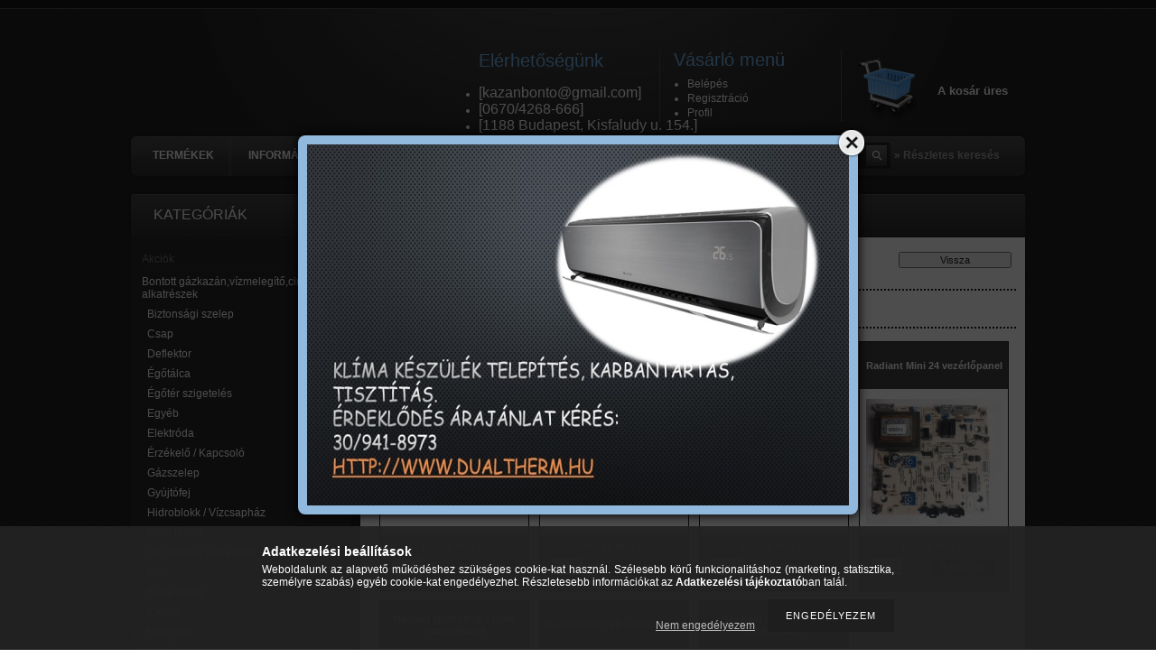

--- FILE ---
content_type: text/html; charset=UTF-8
request_url: https://xn--gzkaznbont-s4ae3v.hu/spl/452338/Radiant
body_size: 14726
content:
<!DOCTYPE html PUBLIC "-//W3C//DTD XHTML 1.0 Transitional//EN" "http://www.w3.org/TR/xhtml1/DTD/xhtml1-transitional.dtd">
<html xmlns="http://www.w3.org/1999/xhtml" lang="hu" xml:lang="hu" lang="hu" xml:lang="hu" style="









">
<head>
<meta http-equiv="Content-Type" content="text/html; charset=utf-8">
<meta http-equiv="Content-Language" content="HU">
<meta http-equiv="Cache-Control" content="no-cache">
<meta name="description" content="Radiant, Vezérlő, Panel, Bontott gázkazán,vízmelegítő,cirkó alkatrészek, Használt és bontott gázkazán,gázbojler,vízmelegítő,cirkó alkatrészek.">
<meta name="robots" content="index, follow">
<meta http-equiv="X-UA-Compatible" content="IE=Edge">
<meta property="og:site_name" content="Gázkazánbontó" />
<meta property="og:title" content="Radiant - Vezérlő - Panel - Bontott gázkazán,vízmelegítő,cir">
<meta property="og:description" content="Radiant, Vezérlő, Panel, Bontott gázkazán,vízmelegítő,cirkó alkatrészek, Használt és bontott gázkazán,gázbojler,vízmelegítő,cirkó alkatrészek.">
<meta property="og:type" content="website">
<meta property="og:url" content="https://xn--gzkaznbont-s4ae3v.hu/spl/452338/Radiant">
<meta name="google-site-verification" content="lJmatsOrJJ71DQJg1YsACEKfFwmJ27-MdiekACJErGc">

<title>Radiant - Vezérlő - Panel - Bontott gázkazán,vízmelegítő,cir</title>


<script type="text/javascript">
var service_type="shop";
var shop_url_main="https://xn--gzkaznbont-s4ae3v.hu";
var actual_lang="hu";
var money_len="0";
var money_thousend=" ";
var money_dec=",";
var shop_id=6148;
var unas_design_url="https:"+"/"+"/"+"xn--gzkaznbont-s4ae3v.hu"+"/"+"!common_design"+"/"+"base"+"/"+"000302"+"/";
var unas_design_code='000302';
var unas_base_design_code='2';
var unas_design_ver=2;
var unas_design_subver=0;
var unas_shop_url='https://xn--gzkaznbont-s4ae3v.hu';
var config_plus=new Array();
config_plus['cart_redirect']=1;
config_plus['money_type']='Ft';
config_plus['money_type_display']='Ft';
var lang_text=new Array();

var UNAS = UNAS || {};
UNAS.shop={"base_url":'https://xn--gzkaznbont-s4ae3v.hu',"domain":'xn--gzkaznbont-s4ae3v.hu',"username":'gazkazanbonto.unas.hu',"id":6148,"lang":'hu',"currency_type":'Ft',"currency_code":'HUF',"currency_rate":'1',"currency_length":0,"base_currency_length":0,"canonical_url":'https://xn--gzkaznbont-s4ae3v.hu/spl/452338/Radiant'};
UNAS.design={"code":'000302',"page":'art'};
UNAS.api_auth="8a2024e79c90ea0cd772ff43590c2f89";
UNAS.customer={"email":'',"id":0,"group_id":0,"without_registration":0};
UNAS.shop["category_id"]="452338";
UNAS.shop["only_private_customer_can_purchase"] = false;
 

UNAS.text = {
    "button_overlay_close": `Bezár`,
    "popup_window": `Felugró ablak`,
    "list": `lista`,
    "updating_in_progress": `frissítés folyamatban`,
    "updated": `frissítve`,
    "is_opened": `megnyitva`,
    "is_closed": `bezárva`,
    "deleted": `törölve`,
    "consent_granted": `hozzájárulás megadva`,
    "consent_rejected": `hozzájárulás elutasítva`,
    "field_is_incorrect": `mező hibás`,
    "error_title": `Hiba!`,
    "product_variants": `termék változatok`,
    "product_added_to_cart": `A termék a kosárba került`,
    "product_added_to_cart_with_qty_problem": `A termékből csak [qty_added_to_cart] [qty_unit] került kosárba`,
    "product_removed_from_cart": `A termék törölve a kosárból`,
    "reg_title_name": `Név`,
    "reg_title_company_name": `Cégnév`,
    "number_of_items_in_cart": `Kosárban lévő tételek száma`,
    "cart_is_empty": `A kosár üres`,
    "cart_updated": `A kosár frissült`,
    "mandatory": `Kötelező!`
};


UNAS.text["delete_from_compare"]= `Törlés összehasonlításból`;
UNAS.text["comparison"]= `Összehasonlítás`;









window.lazySizesConfig=window.lazySizesConfig || {};
window.lazySizesConfig.loadMode=1;
window.lazySizesConfig.loadHidden=false;

window.dataLayer = window.dataLayer || [];
function gtag(){dataLayer.push(arguments)};
gtag('js', new Date());
</script>

<script src="https://xn--gzkaznbont-s4ae3v.hu/!common_packages/jquery/jquery-1.7.2.js?mod_time=1682493235" type="text/javascript"></script>
<script src="https://xn--gzkaznbont-s4ae3v.hu/!common_packages/jquery/plugins/bgiframe/bgiframe.js?mod_time=1682493235" type="text/javascript"></script>
<script src="https://xn--gzkaznbont-s4ae3v.hu/!common_packages/jquery/plugins/ajaxqueue/ajaxqueue.js?mod_time=1682493235" type="text/javascript"></script>
<script src="https://xn--gzkaznbont-s4ae3v.hu/!common_packages/jquery/plugins/color/color.js?mod_time=1682493235" type="text/javascript"></script>
<script src="https://xn--gzkaznbont-s4ae3v.hu/!common_packages/jquery/plugins/autocomplete/autocomplete.js?mod_time=1751452520" type="text/javascript"></script>
<script src="https://xn--gzkaznbont-s4ae3v.hu/!common_packages/jquery/plugins/cookie/cookie.js?mod_time=1682493235" type="text/javascript"></script>
<script src="https://xn--gzkaznbont-s4ae3v.hu/!common_packages/jquery/plugins/tools/tools-1.2.7.js?mod_time=1682493235" type="text/javascript"></script>
<script src="https://xn--gzkaznbont-s4ae3v.hu/!common_packages/jquery/plugins/nivoslider/nivoslider.js?mod_time=1682493235" type="text/javascript"></script>
<script src="https://xn--gzkaznbont-s4ae3v.hu/!common_packages/jquery/own/shop_common/exploded/common.js?mod_time=1769410770" type="text/javascript"></script>
<script src="https://xn--gzkaznbont-s4ae3v.hu/!common_packages/jquery/own/shop_common/exploded/common_overlay.js?mod_time=1754986321" type="text/javascript"></script>
<script src="https://xn--gzkaznbont-s4ae3v.hu/!common_packages/jquery/own/shop_common/exploded/common_shop_popup.js?mod_time=1754991412" type="text/javascript"></script>
<script src="https://xn--gzkaznbont-s4ae3v.hu/!common_packages/jquery/own/shop_common/exploded/common_start_checkout.js?mod_time=1752056293" type="text/javascript"></script>
<script src="https://xn--gzkaznbont-s4ae3v.hu/!common_packages/jquery/own/shop_common/exploded/design_1500.js?mod_time=1725525511" type="text/javascript"></script>
<script src="https://xn--gzkaznbont-s4ae3v.hu/!common_packages/jquery/own/shop_common/exploded/function_change_address_on_order_methods.js?mod_time=1752056293" type="text/javascript"></script>
<script src="https://xn--gzkaznbont-s4ae3v.hu/!common_packages/jquery/own/shop_common/exploded/function_check_password.js?mod_time=1751452520" type="text/javascript"></script>
<script src="https://xn--gzkaznbont-s4ae3v.hu/!common_packages/jquery/own/shop_common/exploded/function_check_zip.js?mod_time=1767692285" type="text/javascript"></script>
<script src="https://xn--gzkaznbont-s4ae3v.hu/!common_packages/jquery/own/shop_common/exploded/function_compare.js?mod_time=1751452520" type="text/javascript"></script>
<script src="https://xn--gzkaznbont-s4ae3v.hu/!common_packages/jquery/own/shop_common/exploded/function_customer_addresses.js?mod_time=1769410770" type="text/javascript"></script>
<script src="https://xn--gzkaznbont-s4ae3v.hu/!common_packages/jquery/own/shop_common/exploded/function_delivery_point_select.js?mod_time=1751452520" type="text/javascript"></script>
<script src="https://xn--gzkaznbont-s4ae3v.hu/!common_packages/jquery/own/shop_common/exploded/function_favourites.js?mod_time=1725525511" type="text/javascript"></script>
<script src="https://xn--gzkaznbont-s4ae3v.hu/!common_packages/jquery/own/shop_common/exploded/function_infinite_scroll.js?mod_time=1758625001" type="text/javascript"></script>
<script src="https://xn--gzkaznbont-s4ae3v.hu/!common_packages/jquery/own/shop_common/exploded/function_language_and_currency_change.js?mod_time=1751452520" type="text/javascript"></script>
<script src="https://xn--gzkaznbont-s4ae3v.hu/!common_packages/jquery/own/shop_common/exploded/function_param_filter.js?mod_time=1764233414" type="text/javascript"></script>
<script src="https://xn--gzkaznbont-s4ae3v.hu/!common_packages/jquery/own/shop_common/exploded/function_postsale.js?mod_time=1751452520" type="text/javascript"></script>
<script src="https://xn--gzkaznbont-s4ae3v.hu/!common_packages/jquery/own/shop_common/exploded/function_product_print.js?mod_time=1725525511" type="text/javascript"></script>
<script src="https://xn--gzkaznbont-s4ae3v.hu/!common_packages/jquery/own/shop_common/exploded/function_product_subscription.js?mod_time=1751452520" type="text/javascript"></script>
<script src="https://xn--gzkaznbont-s4ae3v.hu/!common_packages/jquery/own/shop_common/exploded/function_recommend.js?mod_time=1751452520" type="text/javascript"></script>
<script src="https://xn--gzkaznbont-s4ae3v.hu/!common_packages/jquery/own/shop_common/exploded/function_saved_cards.js?mod_time=1751452520" type="text/javascript"></script>
<script src="https://xn--gzkaznbont-s4ae3v.hu/!common_packages/jquery/own/shop_common/exploded/function_saved_filter_delete.js?mod_time=1751452520" type="text/javascript"></script>
<script src="https://xn--gzkaznbont-s4ae3v.hu/!common_packages/jquery/own/shop_common/exploded/function_search_smart_placeholder.js?mod_time=1751452520" type="text/javascript"></script>
<script src="https://xn--gzkaznbont-s4ae3v.hu/!common_packages/jquery/own/shop_common/exploded/function_vote.js?mod_time=1725525511" type="text/javascript"></script>
<script src="https://xn--gzkaznbont-s4ae3v.hu/!common_packages/jquery/own/shop_common/exploded/page_cart.js?mod_time=1767791926" type="text/javascript"></script>
<script src="https://xn--gzkaznbont-s4ae3v.hu/!common_packages/jquery/own/shop_common/exploded/page_customer_addresses.js?mod_time=1768291152" type="text/javascript"></script>
<script src="https://xn--gzkaznbont-s4ae3v.hu/!common_packages/jquery/own/shop_common/exploded/page_order_checkout.js?mod_time=1725525511" type="text/javascript"></script>
<script src="https://xn--gzkaznbont-s4ae3v.hu/!common_packages/jquery/own/shop_common/exploded/page_order_details.js?mod_time=1725525511" type="text/javascript"></script>
<script src="https://xn--gzkaznbont-s4ae3v.hu/!common_packages/jquery/own/shop_common/exploded/page_order_methods.js?mod_time=1760086915" type="text/javascript"></script>
<script src="https://xn--gzkaznbont-s4ae3v.hu/!common_packages/jquery/own/shop_common/exploded/page_order_return.js?mod_time=1725525511" type="text/javascript"></script>
<script src="https://xn--gzkaznbont-s4ae3v.hu/!common_packages/jquery/own/shop_common/exploded/page_order_send.js?mod_time=1725525511" type="text/javascript"></script>
<script src="https://xn--gzkaznbont-s4ae3v.hu/!common_packages/jquery/own/shop_common/exploded/page_order_subscriptions.js?mod_time=1751452520" type="text/javascript"></script>
<script src="https://xn--gzkaznbont-s4ae3v.hu/!common_packages/jquery/own/shop_common/exploded/page_order_verification.js?mod_time=1752056293" type="text/javascript"></script>
<script src="https://xn--gzkaznbont-s4ae3v.hu/!common_packages/jquery/own/shop_common/exploded/page_product_details.js?mod_time=1751452520" type="text/javascript"></script>
<script src="https://xn--gzkaznbont-s4ae3v.hu/!common_packages/jquery/own/shop_common/exploded/page_product_list.js?mod_time=1725525511" type="text/javascript"></script>
<script src="https://xn--gzkaznbont-s4ae3v.hu/!common_packages/jquery/own/shop_common/exploded/page_product_reviews.js?mod_time=1751452520" type="text/javascript"></script>
<script src="https://xn--gzkaznbont-s4ae3v.hu/!common_packages/jquery/own/shop_common/exploded/page_reg.js?mod_time=1756187461" type="text/javascript"></script>

<link href="https://xn--gzkaznbont-s4ae3v.hu/!common_packages/jquery/plugins/autocomplete/autocomplete.css?mod_time=1682493235" rel="stylesheet" type="text/css">
<link href="https://xn--gzkaznbont-s4ae3v.hu/!common_design/base/000001/css/common.css?mod_time=1763385135" rel="stylesheet" type="text/css">
<link href="https://xn--gzkaznbont-s4ae3v.hu/!common_design/base/000001/css/page.css?mod_time=1751452521" rel="stylesheet" type="text/css">
<link href="https://xn--gzkaznbont-s4ae3v.hu/!common_design/base/000002/css/page_artlist_2.css?mod_time=1682493236" rel="stylesheet" type="text/css">
<link href="https://xn--gzkaznbont-s4ae3v.hu/!common_design/base/000001/css/box.css?mod_time=1751452521" rel="stylesheet" type="text/css">
<link href="https://xn--gzkaznbont-s4ae3v.hu/!common_design/base/000302/css/layout.css?mod_time=1682493236" rel="stylesheet" type="text/css">
<link href="https://xn--gzkaznbont-s4ae3v.hu/!common_design/base/000001/css/design.css?mod_time=1682493236" rel="stylesheet" type="text/css">
<link href="https://xn--gzkaznbont-s4ae3v.hu/!common_design/base/000302/css/design_custom.css?mod_time=1682493236" rel="stylesheet" type="text/css">
<link href="https://xn--gzkaznbont-s4ae3v.hu/!common_design/base/000302/css/custom.css?mod_time=1682493236" rel="stylesheet" type="text/css">

<link href="https://xn--gzkaznbont-s4ae3v.hu/spl/452338/Radiant" rel="canonical">
<link href="https://xn--gzkaznbont-s4ae3v.hu/shop_ordered/6148/design_pic/favicon.ico" rel="shortcut icon">
<script type="text/javascript">
        var google_consent=1;
    
        gtag('consent', 'default', {
           'ad_storage': 'denied',
           'ad_user_data': 'denied',
           'ad_personalization': 'denied',
           'analytics_storage': 'denied',
           'functionality_storage': 'denied',
           'personalization_storage': 'denied',
           'security_storage': 'granted'
        });

    
        gtag('consent', 'update', {
           'ad_storage': 'denied',
           'ad_user_data': 'denied',
           'ad_personalization': 'denied',
           'analytics_storage': 'denied',
           'functionality_storage': 'denied',
           'personalization_storage': 'denied',
           'security_storage': 'granted'
        });

        </script>
    <script async src="https://www.googletagmanager.com/gtag/js?id=UA-55358284-1"></script>    <script type="text/javascript">
    gtag('config', 'UA-55358284-1');

        </script>
        <script type="text/javascript">
    var google_analytics=1;

            gtag('event', 'view_item_list', {
              "currency": "HUF",
              "items": [
                                        {
                          "item_id": "rad050019",
                          "item_name": "Radiant vezérlőpanel",
                                                    "item_category": "Bontott gázkazán,vízmelegítő,cirkó alkatrészek/Panel/Vezérlő/Radiant",                          "price": '25000',
                          "list_position": 1,
                          "list_name": 'Bontott gázkazán,vízmelegítő,cirkó alkatrészek/Panel/Vezérlő/Radiant'
                      }
                    ,                      {
                          "item_id": "7643521412",
                          "item_name": "Radiant vezérlő és kijelzőpanel ",
                                                    "item_category": "Bontott gázkazán,vízmelegítő,cirkó alkatrészek/Panel/Vezérlő/Radiant",                          "price": '29000',
                          "list_position": 2,
                          "list_name": 'Bontott gázkazán,vízmelegítő,cirkó alkatrészek/Panel/Vezérlő/Radiant'
                      }
                    ,                      {
                          "item_id": "240640",
                          "item_name": "Radiant RBC,RBS,RMA vezérlőpanel ",
                                                    "item_category": "Bontott gázkazán,vízmelegítő,cirkó alkatrészek/Panel/Vezérlő/Radiant",                          "price": '38000',
                          "list_position": 3,
                          "list_name": 'Bontott gázkazán,vízmelegítő,cirkó alkatrészek/Panel/Vezérlő/Radiant'
                      }
                    ,                      {
                          "item_id": "76707LA",
                          "item_name": "Radiant Mini 24 vezérlőpanel",
                                                    "item_category": "Bontott gázkazán,vízmelegítő,cirkó alkatrészek/Panel/Vezérlő/Radiant",                          "price": '42000',
                          "list_position": 4,
                          "list_name": 'Bontott gázkazán,vízmelegítő,cirkó alkatrészek/Panel/Vezérlő/Radiant'
                      }
                    ,                      {
                          "item_id": "RAD76655LA",
                          "item_name": "Radiant RCM / RSF / RMA Vezérlőpanel",
                                                    "item_category": "Bontott gázkazán,vízmelegítő,cirkó alkatrészek/Panel/Vezérlő/Radiant",                          "price": '42000',
                          "list_position": 5,
                          "list_name": 'Bontott gázkazán,vízmelegítő,cirkó alkatrészek/Panel/Vezérlő/Radiant'
                      }
                    ,                      {
                          "item_id": "95016LA",
                          "item_name": "Radiant RBC 20 vezérlőpanel",
                                                    "item_category": "Bontott gázkazán,vízmelegítő,cirkó alkatrészek/Panel/Vezérlő/Radiant",                          "price": '25400',
                          "list_position": 6,
                          "list_name": 'Bontott gázkazán,vízmelegítő,cirkó alkatrészek/Panel/Vezérlő/Radiant'
                      }
                    ,                      {
                          "item_id": "76708LA",
                          "item_name": "Radiant RBS 24 Elite vezérlőpanel",
                                                    "item_category": "Bontott gázkazán,vízmelegítő,cirkó alkatrészek/Panel/Vezérlő/Radiant",                          "price": '42000',
                          "list_position": 7,
                          "list_name": 'Bontott gázkazán,vízmelegítő,cirkó alkatrészek/Panel/Vezérlő/Radiant'
                      }
                                  ],
              'non_interaction': true
        });
           </script>
       <script type="text/javascript">
        var google_ads=1;

                gtag('event','remarketing', {
            'ecomm_pagetype': 'category',
            'ecomm_prodid': ["rad050019","7643521412","240640","76707LA","RAD76655LA","95016LA","76708LA"]        });
            </script>
    	<script type="text/javascript">
	/* <![CDATA[ */
	$(document).ready(function() {
       $(document).bind("contextmenu",function(e) {
            return false;
       });
	});
	/* ]]> */
	</script>
		<script type="text/javascript">
	/* <![CDATA[ */
	var omitformtags=["input", "textarea", "select"];
	omitformtags=omitformtags.join("|");
		
	function disableselect(e) {
		if (omitformtags.indexOf(e.target.tagName.toLowerCase())==-1) return false;
		if (omitformtags.indexOf(e.target.tagName.toLowerCase())==2) return false;
	}
		
	function reEnable() {
		return true;
	}
		
	if (typeof document.onselectstart!="undefined") {
		document.onselectstart=new Function ("return false");
	} else {
		document.onmousedown=disableselect;
		document.onmouseup=reEnable;
	}
	/* ]]> */
	</script>
	
<script id="SLHC1bbeeb2079b21f19fe3b91ae939372b4" src="http://machineconversation.com/hybridchat/chat/hybridchat.php" type="text/javascript"></script>
</head>

<body class='design_ver2' id="ud_shop_art" style="









">
<div id="image_to_cart" style="display:none; position:absolute; z-index:100000;"></div>
<div class="overlay_common overlay_warning" id="overlay_cart_add"></div>
<script type="text/javascript">$(document).ready(function(){ overlay_init("cart_add",{"onBeforeLoad":false}); });</script>
<div class="overlay_common overlay_dialog" id="overlay_save_filter"></div>
<script type="text/javascript">$(document).ready(function(){ overlay_init("save_filter",{"closeOnEsc":true,"closeOnClick":true}); });</script>
<div id="overlay_login_outer"></div>	
	<script type="text/javascript">
	$(document).ready(function(){
	    var login_redir_init="";

		$("#overlay_login_outer").overlay({
			onBeforeLoad: function() {
                var login_redir_temp=login_redir_init;
                if (login_redir_act!="") {
                    login_redir_temp=login_redir_act;
                    login_redir_act="";
                }

									$.ajax({
						type: "GET",
						async: true,
						url: "https://xn--gzkaznbont-s4ae3v.hu/shop_ajax/ajax_popup_login.php",
						data: {
							shop_id:"6148",
							lang_master:"hu",
                            login_redir:login_redir_temp,
							explicit:"ok",
							get_ajax:"1"
						},
						success: function(data){
							$("#overlay_login_outer").html(data);
							if (unas_design_ver >= 5) $("#overlay_login_outer").modal('show');
							$('#overlay_login1 input[name=shop_pass_login]').keypress(function(e) {
								var code = e.keyCode ? e.keyCode : e.which;
								if(code.toString() == 13) {		
									document.form_login_overlay.submit();		
								}	
							});	
						}
					});
								},
			top: 200,
			mask: {
	color: "#000000",
	loadSpeed: 200,
	maskId: "exposeMaskOverlay",
	opacity: 0.7
},
			closeOnClick: (config_plus['overlay_close_on_click_forced'] === 1),
			onClose: function(event, overlayIndex) {
				$("#login_redir").val("");
			},
			load: false
		});
		
			});
	function overlay_login() {
		$(document).ready(function(){
			$("#overlay_login_outer").overlay().load();
		});
	}
	function overlay_login_remind() {
        if (unas_design_ver >= 5) {
            $("#overlay_remind").overlay().load();
        } else {
            $(document).ready(function () {
                $("#overlay_login_outer").overlay().close();
                setTimeout('$("#overlay_remind").overlay().load();', 250);
            });
        }
	}

    var login_redir_act="";
    function overlay_login_redir(redir) {
        login_redir_act=redir;
        $("#overlay_login_outer").overlay().load();
    }
	</script>  
	<div class="overlay_common overlay_info" id="overlay_remind"></div>
<script type="text/javascript">$(document).ready(function(){ overlay_init("remind",[]); });</script>

	<script type="text/javascript">
    	function overlay_login_error_remind() {
		$(document).ready(function(){
			load_login=0;
			$("#overlay_error").overlay().close();
			setTimeout('$("#overlay_remind").overlay().load();', 250);	
		});
	}
	</script>  
	<div class="overlay_common overlay_info" id="overlay_newsletter"></div>
<script type="text/javascript">$(document).ready(function(){ overlay_init("newsletter",[]); });</script>

<script type="text/javascript">
function overlay_newsletter() {
    $(document).ready(function(){
        $("#overlay_newsletter").overlay().load();
    });
}
</script>
<div class="overlay_common overlay_error" id="overlay_script"></div>
<script type="text/javascript">$(document).ready(function(){ overlay_init("script",[]); });</script>
    <script>
    $(document).ready(function() {
        $.ajax({
            type: "GET",
            url: "https://xn--gzkaznbont-s4ae3v.hu/shop_ajax/ajax_stat.php",
            data: {master_shop_id:"6148",get_ajax:"1"}
        });
    });
    </script>
    

<div id='banner_popup_content'><div class="banner_popup" id="banner_popup_overlay" style="width:600px; height:400px;"><!-- UnasElement {type:slide} -->
<div id="banner_popup_slide" class="nivoSlider" style="width:600px; height:400px;">
	<a id="banner_popup_slide_0" href="https://xn--gzkaznbont-s4ae3v.hu/"><img src="https://xn--gzkaznbont-s4ae3v.hu/shop_pic.php?time=1680787087&width=600&height=400&design_element=banner_popup_slide_0.jpg" width="600" height="400" border="0" title="" alt="" style="width:600px; height:400px;" /></a>
</div>
</div><script type="text/javascript">
<!--
$(document).ready(function(){
		setTimeout( function() {
			$("#banner_popup_overlay").overlay({
				mask: {
					color: "#000000",
					loadSpeed: 300,
					opacity: 0.7
				},
				top: 150,
				load: true
			});
		}, 1000 );
});
// -->
</script>
</div>

<!--display none begin-->

<!--display none end-->

<div id="container">
	
	<div id="header">
    	<div id="header_top"><!-- --></div>	
    	<div id="header_container">
        	<div id="header_nav">
            	<div id='head_content'><!-- UnasElement {type:slide} -->
<div id="head_slide" class="nivoSlider" style="width:330px; height:110px;">
</div>
</div>
                <div id="header_nav_right">
                	<div id="header_nav_top">
                    	<div id="header_cms_menu">
                        	<div id="menu_content"><ul></ul></div>
                        </div>
                                          
                    </div>
                    <div id="header_nav_bottom">
                    	<div id="header_contact">
                        	<div id='banner_horizontal_1_content'><!-- UnasElement {type:html} -->
<table style="vertical-align: top; text-align: left; width: 423px; height: 107px;" border="0" cellpadding="0" cellspacing="0"><tbody>
<tr><td style="font-size: 20px; color: #77b3ea; font-weight: normal;" height="25">Elérhetőségünk</td></tr><tr><td style="font-size: 12px; color: #ffffff; font-weight: normal;"><ul><li style="text-align: left;"><span style="font-size: 12pt; color: #ffffff;">[kazanbonto@gmail.com]</span></li><li style="text-align: left;"><span style="font-size: 12pt; color: #ffffff;">[0670/4268-666]</span></li><li style="text-align: left;"><span style="font-size: 10px; color: #ffffff;"><span style="font-size: 12pt;">[1188 Budapest, Kisfaludy u. 154.]</span></span>
<span style="color: #888888; font-size: 10px;"></span></li></ul></td></tr></tbody></table><p>&nbsp;</p><p>&nbsp;</p></div>
                        </div>
                        
                        <div id="header_login">
                        	<div class="header_box_title">Vásárló menü</div>
                            <ul>
                                <li>
    
        
            
                <script type='text/javascript'>
                    function overlay_login() {
                        $(document).ready(function(){
                            $("#overlay_login_outer").overlay().load();
                        });
                    }
                </script>
                <a href="javascript:overlay_login();" class="text_normal">Belépés</a>
            

            
        

        
        

        

    
</li>
                                <li><a href="https://xn--gzkaznbont-s4ae3v.hu/shop_reg.php"><strong>Regisztráció</strong></a></li>
                                <li><a href="https://xn--gzkaznbont-s4ae3v.hu/shop_order_track.php"><strong>Profil</strong></a></li>                
                            </ul>
                        </div>
                        
                        <div id="header_cart">
                        	<div id="shop_cart"></div>
                        	<div id='box_cart_content' class='box_content'>

    

    

    
        <div class='box_cart_item'>
            <a href='https://xn--gzkaznbont-s4ae3v.hu/shop_cart.php' class='text_small'>
                <span class='text_small'>
                    

                    

                    
                        <span class='box_cart_empty'>A kosár üres</span>
                        
                    
                </span>
            </a>
        </div>
    

    

    

    

    

    

    
        <script type="text/javascript">
            $("#header_cart").click(function() {
                document.location.href="https://xn--gzkaznbont-s4ae3v.hu/shop_cart.php";
            });
        </script>
    

</div>
                            <div class="clear_fix"></div>
                        </div>
                        <div class="clear_fix"></div>
						<script type="text/javascript"> if($("#box_provider a").length!=0) { $("#header_cart").css("margin-top","0"); } else { $("#box_provider").remove(); } </script>  
                    </div>
                </div>
                <div class="clear_fix"></div>
            </div>
        	<div id="header_menu">
            	<div id="header_hor_menu"><div id="menu_content4"><ul><li class="menu_item_1"><span class="menu_item_inner"><a href="https://xn--gzkaznbont-s4ae3v.hu/sct/0/"><strong>Termékek</strong></a></span></li><li class="menu_item_2"><span class="menu_item_inner"><a href="https://xn--gzkaznbont-s4ae3v.hu/shop_contact.php"><strong>Információk</strong></a></span></li><li class="menu_item_3"><span class="menu_item_inner"><a href="https://xn--gzkaznbont-s4ae3v.hu/shop_help.php"><strong>Vásárlási feltételek</strong></a></span></li></ul></div><script type="text/javascript">
	$("#menu_content4 a").each(function() {
		if($(this).attr("href")==document.location.href) {
			$(this).parents("li:first").addClass("selected_menu");
		}
	});
</script>
</div>
                <div id="header_search">
                   	<div id='box_search_content' class='box_content'>
    <form name="form_include_search" id="form_include_search" action="https://xn--gzkaznbont-s4ae3v.hu/shop_search.php" method="get">
        <div class='box_search_field'><label><span class="text_small">Kifejezés:</span></label><span class="text_input"><input name="q" id="box_search_input" type="text" maxlength="255" class="text_small js-search-input" value="" placeholder="Keresés" /></span></div>
        <div class='box_search_button'><span class="text_button"><input type="submit" value="" class="text_small" /></span></div>
    </form>
</div>
                </div>
                <div id="adv_search"><a href="https://xn--gzkaznbont-s4ae3v.hu/shop_searchcomplex.php"><strong>&raquo; Részletes keresés</strong></a></div>
                <div class="clear_fix"></div>  
            </div>
        </div>	
    </div>
    
    <div id="content">
    	<div id="content_top"><!-- --></div>
        <div id="content_container_outer">
        	
            <div id="content_container">
            	<div id="content_container_inner">    
        	
                    <div id="left">
                        <div id="box_left">
                        
                        	                     
                        
                            <div id='box_container_shop_cat' class='box_container_1'>
                            <div class="box_left_title">Kategóriák</div>
                            <div class="box_left_container"><div id='box_cat_content' class='box_content box_cat_type_normal'><ul id='box_cat_main'><li id='box_cat_spec_akcio'><span class='box_cat_spec'><a href='https://xn--gzkaznbont-s4ae3v.hu/shop_artspec.php?artspec=1' class='text_small'><span class='text_color_fault'>Akciók</span></a></span></li><li id='box_cat_1_814397' class=' open'><span class='text_small box_cat_style0 box_cat_level0 text_style_strong'><a href='https://xn--gzkaznbont-s4ae3v.hu/gazkazan_alkatreszek' class='text_small text_style_strong box_cat_click_level0' >Bontott gázkazán,vízmelegítő,cirkó alkatrészek</a></span><ul><li id='box_cat_2_664706' class=' hasChildren'><span class='text_small box_cat_style1 box_cat_level2'><a href='https://xn--gzkaznbont-s4ae3v.hu/sct/664706/Biztonsagi-szelep' class='text_small box_cat_click_level2' >Biztonsági szelep</a></span></li><li id='box_cat_2_667244' class=' hasChildren'><span class='text_small box_cat_style1 box_cat_level2'><a href='https://xn--gzkaznbont-s4ae3v.hu/sct/667244/Csap' class='text_small box_cat_click_level2' >Csap</a></span></li><li id='box_cat_2_594206' class=' hasChildren'><span class='text_small box_cat_style1 box_cat_level2'><a href='https://xn--gzkaznbont-s4ae3v.hu/sct/594206/Deflektor' class='text_small box_cat_click_level2' >Deflektor</a></span></li><li id='box_cat_2_981627' class=' hasChildren'><span class='text_small box_cat_style1 box_cat_level2'><a href='https://xn--gzkaznbont-s4ae3v.hu/sct/981627/Egotalca' class='text_small box_cat_click_level2' >Égőtálca</a></span></li><li id='box_cat_2_874066' class=''><span class='text_small box_cat_style1 box_cat_level2'><a href='https://xn--gzkaznbont-s4ae3v.hu/Egoter-szigeteles' class='text_small box_cat_click_level2' >Égőtér szigetelés</a></span></li><li id='box_cat_2_443760' class=''><span class='text_small box_cat_style1 box_cat_level2'><a href='https://xn--gzkaznbont-s4ae3v.hu/spl/443760/Egyeb' class='text_small box_cat_click_level2' >Egyéb</a></span></li><li id='box_cat_2_561701' class=' hasChildren'><span class='text_small box_cat_style1 box_cat_level2'><a href='https://xn--gzkaznbont-s4ae3v.hu/sct/561701/Elektroda' class='text_small box_cat_click_level2' >Elektróda</a></span></li><li id='box_cat_2_351439' class=' hasChildren'><span class='text_small box_cat_style1 box_cat_level2'><a href='https://xn--gzkaznbont-s4ae3v.hu/sct/351439/Erzekelo-Kapcsolo' class='text_small box_cat_click_level2' >Érzékelő / Kapcsoló</a></span></li><li id='box_cat_2_104951' class=' hasChildren'><span class='text_small box_cat_style1 box_cat_level2'><a href='https://xn--gzkaznbont-s4ae3v.hu/sct/104951/Gazszelep' class='text_small box_cat_click_level2' >Gázszelep</a></span></li><li id='box_cat_2_551467' class=' hasChildren'><span class='text_small box_cat_style1 box_cat_level2'><a href='https://xn--gzkaznbont-s4ae3v.hu/sct/551467/Gyujtofej' class='text_small box_cat_click_level2' >Gyújtófej</a></span></li><li id='box_cat_2_128042' class=' hasChildren'><span class='text_small box_cat_style1 box_cat_level2'><a href='https://xn--gzkaznbont-s4ae3v.hu/sct/128042/Hidroblokk-Vizcsaphaz' class='text_small box_cat_click_level2' >Hidroblokk / Vízcsapház</a></span></li><li id='box_cat_2_872525' class=' hasChildren'><span class='text_small box_cat_style1 box_cat_level2'><a href='https://xn--gzkaznbont-s4ae3v.hu/sct/872525/HMV-tarolo' class='text_small box_cat_click_level2' >HMV tároló</a></span></li><li id='box_cat_2_349405' class=' hasChildren'><span class='text_small box_cat_style1 box_cat_level2'><a href='https://xn--gzkaznbont-s4ae3v.hu/sct/349405/Hocserelo-Kazantest' class='text_small box_cat_click_level2' >Hőcserélő / Kazántest</a></span></li><li id='box_cat_2_958028' class=' hasChildren'><span class='text_small box_cat_style1 box_cat_level2'><a href='https://xn--gzkaznbont-s4ae3v.hu/sct/958028/Idom' class='text_small box_cat_click_level2' >Idom</a></span></li><li id='box_cat_2_580706' class=' hasChildren'><span class='text_small box_cat_style1 box_cat_level2'><a href='https://xn--gzkaznbont-s4ae3v.hu/sct/580706/Kabelkoteg' class='text_small box_cat_click_level2' >Kábelköteg</a></span></li><li id='box_cat_2_847230' class=''><span class='text_small box_cat_style1 box_cat_level2'><a href='https://xn--gzkaznbont-s4ae3v.hu/Kazan' class='text_small box_cat_click_level2' >Kazán</a></span></li><li id='box_cat_2_867055' class=''><span class='text_small box_cat_style1 box_cat_level2'><a href='https://xn--gzkaznbont-s4ae3v.hu/Membran' class='text_small box_cat_click_level2' >Membrán</a></span></li><li id='box_cat_2_413952' class=' hasChildren'><span class='text_small box_cat_style1 box_cat_level2'><a href='https://xn--gzkaznbont-s4ae3v.hu/sct/413952/Meroora' class='text_small box_cat_click_level2' >Mérőóra</a></span></li><li id='box_cat_2_159710' class=' hasChildren'><span class='text_small box_cat_style1 box_cat_level2'><a href='https://xn--gzkaznbont-s4ae3v.hu/sct/159710/Muszerfal' class='text_small box_cat_click_level2' >Műszerfal</a></span></li><li id='box_cat_2_791701' class=' open'><span class='text_small box_cat_style1 box_cat_level2'><a href='https://xn--gzkaznbont-s4ae3v.hu/sct/791701/Panel' class='text_small box_cat_click_level2' >Panel</a></span><ul><li id='box_cat_3_131822' class=' hasChildren'><span class='text_small box_cat_style2 box_cat_level3'><a href='https://xn--gzkaznbont-s4ae3v.hu/sct/131822/Kiegeszito' class='text_small box_cat_click_level3' >Kiegészítő</a></span></li><li id='box_cat_3_848328' class=' hasChildren'><span class='text_small box_cat_style2 box_cat_level3'><a href='https://xn--gzkaznbont-s4ae3v.hu/sct/848328/Kijelzo' class='text_small box_cat_click_level3' >Kijelző</a></span></li><li id='box_cat_3_200230' class=' open'><span class='text_small box_cat_style2 box_cat_level3'><a href='https://xn--gzkaznbont-s4ae3v.hu/sct/200230/Vezerlo' class='text_small box_cat_click_level3' >Vezérlő</a></span><ul><li id='box_cat_4_748425' class=''><span class='text_small box_cat_style1 box_cat_level4'><a href='https://xn--gzkaznbont-s4ae3v.hu/spl/748425/AEG' class='text_small box_cat_click_level4' >AEG</a></span></li><li id='box_cat_4_172524' class=''><span class='text_small box_cat_style1 box_cat_level4'><a href='https://xn--gzkaznbont-s4ae3v.hu/spl/172524/Ariston' class='text_small box_cat_click_level4' >Ariston</a></span></li><li id='box_cat_4_479945' class=''><span class='text_small box_cat_style1 box_cat_level4'><a href='https://xn--gzkaznbont-s4ae3v.hu/spl/479945/Baxi' class='text_small box_cat_click_level4' >Baxi</a></span></li><li id='box_cat_4_280408' class=''><span class='text_small box_cat_style1 box_cat_level4'><a href='https://xn--gzkaznbont-s4ae3v.hu/spl/280408/Beretta' class='text_small box_cat_click_level4' >Beretta</a></span></li><li id='box_cat_4_277461' class=''><span class='text_small box_cat_style1 box_cat_level4'><a href='https://xn--gzkaznbont-s4ae3v.hu/spl/277461/Biasi' class='text_small box_cat_click_level4' >Biasi</a></span></li><li id='box_cat_4_702998' class=''><span class='text_small box_cat_style1 box_cat_level4'><a href='https://xn--gzkaznbont-s4ae3v.hu/spl/702998/Bosch' class='text_small box_cat_click_level4' >Bosch</a></span></li><li id='box_cat_4_955433' class=''><span class='text_small box_cat_style1 box_cat_level4'><a href='https://xn--gzkaznbont-s4ae3v.hu/spl/955433/Buderus' class='text_small box_cat_click_level4' >Buderus</a></span></li><li id='box_cat_4_660957' class=''><span class='text_small box_cat_style1 box_cat_level4'><a href='https://xn--gzkaznbont-s4ae3v.hu/spl/660957/Chaffoteaux' class='text_small box_cat_click_level4' >Chaffoteaux</a></span></li><li id='box_cat_4_479830' class=''><span class='text_small box_cat_style1 box_cat_level4'><a href='https://xn--gzkaznbont-s4ae3v.hu/spl/479830/Demrad' class='text_small box_cat_click_level4' >Demrad</a></span></li><li id='box_cat_4_571315' class=''><span class='text_small box_cat_style1 box_cat_level4'><a href='https://xn--gzkaznbont-s4ae3v.hu/spl/571315/Eurotherm' class='text_small box_cat_click_level4' >Eurotherm</a></span></li><li id='box_cat_4_311789' class=''><span class='text_small box_cat_style1 box_cat_level4'><a href='https://xn--gzkaznbont-s4ae3v.hu/spl/311789/Feg' class='text_small box_cat_click_level4' >Fég</a></span></li><li id='box_cat_4_884656' class=''><span class='text_small box_cat_style1 box_cat_level4'><a href='https://xn--gzkaznbont-s4ae3v.hu/spl/884656/Ferroli' class='text_small box_cat_click_level4' >Ferroli</a></span></li><li id='box_cat_4_276907' class=''><span class='text_small box_cat_style1 box_cat_level4'><a href='https://xn--gzkaznbont-s4ae3v.hu/spl/276907/Hydrotherm' class='text_small box_cat_click_level4' >Hydrotherm</a></span></li><li id='box_cat_4_949090' class=''><span class='text_small box_cat_style1 box_cat_level4'><a href='https://xn--gzkaznbont-s4ae3v.hu/spl/949090/Immergas' class='text_small box_cat_click_level4' >Immergas</a></span></li><li id='box_cat_4_192402' class=''><span class='text_small box_cat_style1 box_cat_level4'><a href='https://xn--gzkaznbont-s4ae3v.hu/spl/192402/Junkers-Bosch' class='text_small box_cat_click_level4' >Junkers Bosch</a></span></li><li id='box_cat_4_660264' class=''><span class='text_small box_cat_style1 box_cat_level4'><a href='https://xn--gzkaznbont-s4ae3v.hu/spl/660264/Ocean' class='text_small box_cat_click_level4' >Ocean</a></span></li><li id='box_cat_4_885956' class=''><span class='text_small box_cat_style1 box_cat_level4'><a href='https://xn--gzkaznbont-s4ae3v.hu/spl/885956/Quadriga' class='text_small box_cat_click_level4' >Quadriga</a></span></li><li id='box_cat_4_452338' class=''><span class='text_small box_cat_style1 box_cat_level4 text_color_fault text_style_strong'><a href='https://xn--gzkaznbont-s4ae3v.hu/spl/452338/Radiant' class='text_small text_color_fault text_style_strong box_cat_click_level4' >Radiant</a></span></li><li id='box_cat_4_330364' class=''><span class='text_small box_cat_style1 box_cat_level4'><a href='https://xn--gzkaznbont-s4ae3v.hu/spl/330364/Radson' class='text_small box_cat_click_level4' >Radson</a></span></li><li id='box_cat_4_516550' class=''><span class='text_small box_cat_style1 box_cat_level4'><a href='https://xn--gzkaznbont-s4ae3v.hu/spl/516550/Rapido' class='text_small box_cat_click_level4' >Rapido</a></span></li><li id='box_cat_4_122859' class=''><span class='text_small box_cat_style1 box_cat_level4'><a href='https://xn--gzkaznbont-s4ae3v.hu/spl/122859/Remeha' class='text_small box_cat_click_level4' >Remeha</a></span></li><li id='box_cat_4_599172' class=''><span class='text_small box_cat_style1 box_cat_level4'><a href='https://xn--gzkaznbont-s4ae3v.hu/Saunier_Duval_vezerlopanel' class='text_small box_cat_click_level4' >Saunier Duval</a></span></li><li id='box_cat_4_674518' class=''><span class='text_small box_cat_style1 box_cat_level4'><a href='https://xn--gzkaznbont-s4ae3v.hu/spl/674518/Siemens' class='text_small box_cat_click_level4' >Siemens</a></span></li><li id='box_cat_4_797448' class=''><span class='text_small box_cat_style1 box_cat_level4'><a href='https://xn--gzkaznbont-s4ae3v.hu/spl/797448/Termomax' class='text_small box_cat_click_level4' >Termomax</a></span></li><li id='box_cat_4_230330' class=''><span class='text_small box_cat_style1 box_cat_level4'><a href='https://xn--gzkaznbont-s4ae3v.hu/spl/230330/Unical' class='text_small box_cat_click_level4' >Unical</a></span></li><li id='box_cat_4_184385' class=''><span class='text_small box_cat_style1 box_cat_level4'><a href='https://xn--gzkaznbont-s4ae3v.hu/vaillant_vezerlopanel' class='text_small box_cat_click_level4' >Vaillant</a></span></li><li id='box_cat_4_522450' class=''><span class='text_small box_cat_style1 box_cat_level4'><a href='https://xn--gzkaznbont-s4ae3v.hu/spl/522450/Viessmann' class='text_small box_cat_click_level4' >Viessmann</a></span></li><li id='box_cat_4_163227' class=''><span class='text_small box_cat_style1 box_cat_level4'><a href='https://xn--gzkaznbont-s4ae3v.hu/spl/163227/Westen' class='text_small box_cat_click_level4' >Westen</a></span></li></ul></li></ul></li><li id='box_cat_2_285261' class=' hasChildren'><span class='text_small box_cat_style1 box_cat_level2'><a href='https://xn--gzkaznbont-s4ae3v.hu/sct/285261/Presszosztat' class='text_small box_cat_click_level2' >Presszosztát</a></span></li><li id='box_cat_2_320992' class=' hasChildren'><span class='text_small box_cat_style1 box_cat_level2'><a href='https://xn--gzkaznbont-s4ae3v.hu/szivattyu' class='text_small box_cat_click_level2' >Szivattyú</a></span></li><li id='box_cat_2_710496' class=' hasChildren'><span class='text_small box_cat_style1 box_cat_level2'><a href='https://xn--gzkaznbont-s4ae3v.hu/sct/710496/Tagulasi-tartaly' class='text_small box_cat_click_level2' >Tágulási tartály</a></span></li><li id='box_cat_2_465402' class=' hasChildren'><span class='text_small box_cat_style1 box_cat_level2'><a href='https://xn--gzkaznbont-s4ae3v.hu/sct/465402/Transzformator' class='text_small box_cat_click_level2' >Transzformátor</a></span></li><li id='box_cat_2_680249' class=' hasChildren'><span class='text_small box_cat_style1 box_cat_level2'><a href='https://xn--gzkaznbont-s4ae3v.hu/sct/680249/Turbo-ventilator' class='text_small box_cat_click_level2' >Turbó ventilátor</a></span></li><li id='box_cat_2_705803' class=' hasChildren'><span class='text_small box_cat_style1 box_cat_level2'><a href='https://xn--gzkaznbont-s4ae3v.hu/sct/705803/Tuzelesvezerlo-automatika' class='text_small box_cat_click_level2' >Tüzelésvezérlő automatika</a></span></li><li id='box_cat_2_546416' class=' hasChildren'><span class='text_small box_cat_style1 box_cat_level2'><a href='https://xn--gzkaznbont-s4ae3v.hu/sct/546416/Valtoszelep' class='text_small box_cat_click_level2' >Váltószelep</a></span></li><li id='box_cat_2_360887' class=''><span class='text_small box_cat_style1 box_cat_level2'><a href='https://xn--gzkaznbont-s4ae3v.hu/spl/360887/Valtoszelep-motor' class='text_small box_cat_click_level2' >Váltószelep motor</a></span></li><li id='box_cat_2_215283' class=' hasChildren'><span class='text_small box_cat_style1 box_cat_level2'><a href='https://xn--gzkaznbont-s4ae3v.hu/sct/215283/Vizaramlaserzekelo' class='text_small box_cat_click_level2' >Vízáramlásérzékelő</a></span></li></ul></li><li id='box_cat_1_344337' class=''><span class='text_small box_cat_style0 box_cat_level0 text_style_strong'><a href='https://xn--gzkaznbont-s4ae3v.hu/spl/344337/Egyeb' class='text_small text_style_strong box_cat_click_level0' >Egyéb</a></span></li><li id='box_cat_1_175332' class=''><span class='text_small box_cat_style0 box_cat_level0 text_style_strong'><a href='https://xn--gzkaznbont-s4ae3v.hu/Gazkeszulek' class='text_small text_style_strong box_cat_click_level0' >Gázkészülék</a></span></li><li id='box_cat_1_343633' class=''><span class='text_small box_cat_style0 box_cat_level0 text_style_strong'><a href='https://xn--gzkaznbont-s4ae3v.hu/Hidraulikus-valto' class='text_small text_style_strong box_cat_click_level0' >Hidraulikus váltó</a></span></li><li id='box_cat_1_299629' class=' hasChildren'><span class='text_small box_cat_style0 box_cat_level0 text_style_strong'><a href='https://xn--gzkaznbont-s4ae3v.hu/sct/299629/Konvektor' class='text_small text_style_strong box_cat_click_level0' >Konvektor</a></span></li><li id='box_cat_1_898437' class=''><span class='text_small box_cat_style0 box_cat_level0 text_style_strong'><a href='https://xn--gzkaznbont-s4ae3v.hu/szolgaltatasok' class='text_small text_style_strong box_cat_click_level0' >Szolgáltatás</a></span></li><li id='box_cat_1_841475' class=' hasChildren'><span class='text_small box_cat_style0 box_cat_level0 text_style_strong'><a href='https://xn--gzkaznbont-s4ae3v.hu/sct/841475/Vizkezeles' class='text_small text_style_strong box_cat_click_level0' >Vízkezelés</a></span></li></ul></div></div>
                            <div class="box_left_bottom"><!-- --></div>	
                            </div><div id='box_container_shop_art_data' class='box_container_2'>
                            <div class="box_left_title">Szűrés</div>
                            <div class="box_left_container"><div id='box_art_data_content' class='box_content'>

    

    
        
        <div class='box_art_data_label box_art_data_label1'><span class='text_small'>Márka</span></div>
        <div class='box_art_data_select box_art_data_select1'><span class='text_input text_select'><select onchange="location.href='https://xn--gzkaznbont-s4ae3v.hu/shop_artspec.php?artspec=6&amp;select1='+encodeURIComponent(this.value)+''" class="text_small"><option value="" selected="selected">--- Válasszon ---</option><option value="AEG">AEG</option><option value="Ariston">Ariston</option><option value="Baxi">Baxi</option><option value="Beretta">Beretta</option><option value="Biasi">Biasi</option><option value="Bosch">Bosch</option><option value="Brahma">Brahma</option><option value="Buderus">Buderus</option><option value="Chaffoteaux ">Chaffoteaux </option><option value="Demrad">Demrad</option><option value="Dungs">Dungs</option><option value="Euro-Clear">Euro-Clear</option><option value="Euroconcept">Euroconcept</option><option value="Eurotherm">Eurotherm</option><option value="Fég">Fég</option><option value="Fernox">Fernox</option><option value="Ferroli">Ferroli</option><option value="Ferrolli">Ferrolli</option><option value="Gázelektronika">Gázelektronika</option><option value="GEL">GEL</option><option value="Grundfos">Grundfos</option><option value="Grunfdfos">Grunfdfos</option><option value="Honeywell">Honeywell</option><option value="Hőterm">Hőterm</option><option value="Hydroterm">Hydroterm</option><option value="Hydrotherm">Hydrotherm</option><option value="Immergas">Immergas</option><option value="Jumkers">Jumkers</option><option value="Junkers">Junkers</option><option value="Junkers Bosch">Junkers Bosch</option><option value="Maxitrol">Maxitrol</option><option value="Mini Mag">Mini Mag</option><option value="Nike">Nike</option><option value="Ocean">Ocean</option><option value="Ocean Baxi">Ocean Baxi</option><option value="Quadriga">Quadriga</option><option value="Radiant">Radiant</option><option value="Radson">Radson</option><option value="Rapido">Rapido</option><option value="Remeha">Remeha</option><option value="Salmason">Salmason</option><option value="Salmson">Salmson</option><option value="Saunier Duval">Saunier Duval</option><option value="Savio">Savio</option><option value="Siemens">Siemens</option><option value="Sit">Sit</option><option value="Tam">Tam</option><option value="Termomax">Termomax</option><option value="Tüzelésvezérlő">Tüzelésvezérlő</option><option value="Unical">Unical</option><option value="Vaillant">Vaillant</option><option value="Viesmann">Viesmann</option><option value="Viessmann">Viessmann</option><option value="Westen">Westen</option><option value="Wilo">Wilo</option><option value="Zilmet">Zilmet</option></select></span></div>
        
    

    
        
        <div class='box_art_data_label box_art_data_label2'><span class='text_small'>Termék státusz</span></div>
        <div class='box_art_data_select box_art_data_select2'><span class='text_input text_select'><select onchange="location.href='https://xn--gzkaznbont-s4ae3v.hu/shop_artspec.php?artspec=6&amp;select2='+encodeURIComponent(this.value)+''" class="text_small"><option value="" selected="selected">--- Válasszon ---</option><option value="24 óra">24 óra</option><option value="Felújított">Felújított</option><option value="Használt">Használt</option><option value="ÚJ">ÚJ</option></select></span></div>
        
    

    
        
        <div class='box_art_data_label box_art_data_label3'><span class='text_small'>Garancia</span></div>
        <div class='box_art_data_select box_art_data_select3'><span class='text_input text_select'><select onchange="location.href='https://xn--gzkaznbont-s4ae3v.hu/shop_artspec.php?artspec=6&amp;select3='+encodeURIComponent(this.value)+''" class="text_small"><option value="" selected="selected">--- Válasszon ---</option><option value="1 év">1 év</option><option value="2 év">2 év</option><option value="24 óra">24 óra</option><option value="6 hónap">6 hónap</option><option value="Beszerelési">Beszerelési</option><option value="Használt">Használt</option></select></span></div>
        
    

</div></div>
                            <div class="box_left_bottom"><!-- --></div>	
                            </div><div id='box_container_home_banner1_1' class='box_container_3'>
                            <div class="box_left_title"><div id="temp_74867"></div><script type="text/javascript">$(document).ready(function(){temp_class=$("#temp_74867").parent().attr("class");$("#temp_74867").parent().attr("class",temp_class+"_no");$("#temp_74867").parent().html("");});</script></div>
                            <div class="box_left_container"><div id='box_banner_19338' class='box_content'><div class='box_txt text_normal'><p><iframe width="320" height="240" style="border: none; overflow: hidden; width: 220px; height: 215px;" src="//www.facebook.com/plugins/likebox.php?href=https%3A%2F%2Fwww.facebook.com%2Fgazkazanbonto.hu&amp;width=220&amp;height=290&amp;colorscheme=dark&amp;show_faces=true&amp;header=true&amp;stream=false&amp;show_border=true" scrolling="no" frameborder="0" allowtransparency="true"></iframe></p></div></div></div>
                            <div class="box_left_bottom"><!-- --></div>	
                            </div>
                        </div>
                    </div>
                    
                    <div id="center">
                        <div id="body">
                        	<div id="body_title">
    <div id='title_content'>
    <h1>
        Radiant
    </h1>
    </div>
</div>
                            <div id="body_container"><div id='page_content_outer'><div id='page_art_content' class='page_content'>

    <div class='page_artdet_head'>
        <div class='page_artdet_dispcat'><span class="text_small"><a href="https://xn--gzkaznbont-s4ae3v.hu/sct/0/" class="text_small breadcrumb_item breadcrumb_main">Főkategória</a><span class='breadcrumb_sep'> &gt;</span><a href="https://xn--gzkaznbont-s4ae3v.hu/gazkazan_alkatreszek" class="text_small breadcrumb_item">Bontott gázkazán,vízmelegítő,cirkó alkatrészek</a><span class='breadcrumb_sep'> &gt;</span><a href="https://xn--gzkaznbont-s4ae3v.hu/sct/791701/Panel" class="text_small breadcrumb_item">Panel</a><span class='breadcrumb_sep'> &gt;</span><a href="https://xn--gzkaznbont-s4ae3v.hu/sct/200230/Vezerlo" class="text_small breadcrumb_item">Vezérlő</a><span class='breadcrumb_sep'> &gt;</span><span class="text_small breadcrumb_item">Radiant</span></span></div>
        <div class='page_artdet_buttonback'><span class="text_button"><input name="button" type="submit" value="Vissza" onclick="location.href='https://xn--gzkaznbont-s4ae3v.hu/sct/200230/'"  class="text_small" /></span></div>
        <div class='clear_fix'></div>
    </div>
    <div class='page_hr'><hr/></div> 
    
    
    
    
    
    
    
    
    
    




<div id='page_artlist_content' class="page_content">

    <script language="javascript" type="text/javascript">
<!--
function formsubmit_artlist(cikkname) {
   cart_add(cikkname,"");
}
$(document).ready(function(){
	select_base_price("rad050019",0);
	
	select_base_price("7643521412",0);
	
	select_base_price("240640",0);
	
	select_base_price("76707LA",0);
	
	select_base_price("RAD76655LA",0);
	
	select_base_price("95016LA",0);
	
	select_base_price("76708LA",0);
	
});
// -->
</script>

    
    
    
    
        
            <div class='page_artlist_order'>
            <form name="form_art_order1" method="post">
<input name="art_order_sent" value="ok" type="hidden">

        
            <span class='text_bigger'>Sorrend:</span>
            <span class='text_input text_select'>
            <select name="new_art_order" aria-label="Sorrend" class="text_normal" onchange="document.form_art_order1.submit();">
    <option value="popular" >Népszerűség szerint</option>
    <option value="name" >Név szerint (A-Z)</option>
    <option value="name_desc" >Név szerint (Z-A)</option>
    <option value="price" selected="selected">Ár szerint növekvő</option>
    <option value="price_desc" >Ár szerint csökkenő</option>
    <option value="time_desc" >Felvitel szerint (legutolsó az első)</option>
    <option value="time" >Felvitel szerint (legkorábbi az első)</option>
</select>

            </span>
            </form>

            </div><!--page_artlist_order-->
            <div class='page_hr'><hr/></div>
        
        
        

        <div class='page_artlist_list'>
        <form name="form_temp_artlist">

        
        
            <div class='page_artlist_item_2 page_artlist_sku_rad050019' id='page_artlist_rad050019'>
            
            	
            
                
                
                
                
                
                
                 
                
                 
            
        		<div class='border_1'>
                <div class='page_artlist_name_2 bg_color_light3'>
                <div class='page_artlist_name_inside_2'>                
                <table border="0" cellspacing="0" cellpadding="0" ><tr><td class="page_artlist_name_table_td"><span class="text_normal">
                	<a href="https://xn--gzkaznbont-s4ae3v.hu/Radiant-vezerlopanel" class="page_artlist_name_link product_link_normal text_normal" data-sku="rad050019"><strong>Radiant vezérlőpanel</strong></a>
                </span></td></tr></table>                
                </div>
                </div>
                
                <table border="0" cellspacing="0" cellpadding="0" class='page_artlist_left_2'><tr><td class="page_artlist_pic_2">
                    <a href="https://xn--gzkaznbont-s4ae3v.hu/Radiant-vezerlopanel" class="page_artlist_image_link text_normal product_link_normal page_PopupTrigger" title="Radiant vezérlőpanel" data-sku="rad050019"><img src="https://xn--gzkaznbont-s4ae3v.hu/img/6148/rad050019/150x150/rad050019.jpg?time=1675935853" id="main_image_rad050019" alt="Radiant vezérlőpanel" title="Radiant vezérlőpanel" class="border_2"></a>
                </td></tr></table>
                <!--page_artlist_left--> 
                
                <div class='page_artlist_right_2 bg_color_light2'>
                    <input type="hidden" name="egyeb_nev1_rad050019" value="">
<input type="hidden" name="egyeb_list1_rad050019" value="">
<input type="hidden" name="egyeb_nev2_rad050019" value="">
<input type="hidden" name="egyeb_list2_rad050019" value="">
<input type="hidden" name="egyeb_nev3_rad050019" value="">
<input type="hidden" name="egyeb_list3_rad050019" value="">

                    
                    <div class='page_artlist_price_2'>
                    	<div class='page_artlist_price_row'>
                            
                                <span class="page_artlist_price_net"><span class="text_normal">
                                <strong>Br: <span id='price_net_brutto_rad050019' class='price_net_brutto_rad050019'>25 000</span> Ft</strong>
                                </span></span>
                            
                           
                            
                        </div>
                        
                        
                        
                    </div>
                    
                    <div class="page_artlist_cart_stock">
                        
                        <table border="0" cellspacing="0" cellpadding="0" class="page_artlist_cart_table">
                          <tr>
                            <td width="50%"></td>                    
                            <td class="page_artlist_cart_input"><span class="text_input"><input name="db_rad050019" id="db_rad050019" type="text" value="1" maxlength="7" class="text_normal page_qty_input"  data-min="1" data-max="999999" data-step="1"/></span></td>
                            <td class="text_normal page_artlist_cart_qty">&nbsp;&nbsp;db&nbsp;&nbsp;&nbsp;</td>
                            <td class="page_artlist_cart_image"><a href="javascript:cart_add('rad050019','');"  class="text_normal" title="Kosárba"><img src="https://xn--gzkaznbont-s4ae3v.hu/!common_design/base/000302/image/_kiskosar_.png" alt="Kosárba"></a></td>  
                            <td class="page_artlist_cart_button">
                                <span class="page_artlist_cart_button_outer">
                                    <span class="page_artlist_cart_button_left"></span>
                                    <a href="javascript:cart_add('rad050019','');"  class="text_normal">Kosárba</a>
                                    <span class="page_artlist_cart_button_right"></span>
                                    <span class='clear_fix'></span>
                                </span>
                            </td> 
                            <td width="50%"></td>
                          </tr>                    
                        </table>                                                 
                        
    
                        
                    </div>
                    
                </div></div><!--page_artlist_right-->

                <div class='clear_fix'></div>
            
            </div><!--page_artlist_item--> 
        
            <div class='page_artlist_item_2 page_artlist_sku_7643521412' id='page_artlist_7643521412'>
            
            	
            
                
                
                
                
                
                
                 
                
                 
            
        		<div class='border_1'>
                <div class='page_artlist_name_2 bg_color_light3'>
                <div class='page_artlist_name_inside_2'>                
                <table border="0" cellspacing="0" cellpadding="0" ><tr><td class="page_artlist_name_table_td"><span class="text_normal">
                	<a href="https://xn--gzkaznbont-s4ae3v.hu/RAdiant-vezerlo-es-kijelzopanel" class="page_artlist_name_link product_link_normal text_normal" data-sku="7643521412"><strong>Radiant vezérlő és kijelzőpanel </strong></a>
                </span></td></tr></table>                
                </div>
                </div>
                
                <table border="0" cellspacing="0" cellpadding="0" class='page_artlist_left_2'><tr><td class="page_artlist_pic_2">
                    <a href="https://xn--gzkaznbont-s4ae3v.hu/RAdiant-vezerlo-es-kijelzopanel" class="page_artlist_image_link text_normal product_link_normal page_PopupTrigger" title="Radiant vezérlő és kijelzőpanel " data-sku="7643521412"><img src="https://xn--gzkaznbont-s4ae3v.hu/img/6148/7643521412/150x150/7643521412.jpg?time=1557298734" id="main_image_7643521412" alt="Radiant vezérlő és kijelzőpanel " title="Radiant vezérlő és kijelzőpanel " class="border_2"></a>
                </td></tr></table>
                <!--page_artlist_left--> 
                
                <div class='page_artlist_right_2 bg_color_light2'>
                    <input type="hidden" name="egyeb_nev1_7643521412" value="">
<input type="hidden" name="egyeb_list1_7643521412" value="">
<input type="hidden" name="egyeb_nev2_7643521412" value="">
<input type="hidden" name="egyeb_list2_7643521412" value="">
<input type="hidden" name="egyeb_nev3_7643521412" value="">
<input type="hidden" name="egyeb_list3_7643521412" value="">

                    
                    <div class='page_artlist_price_2'>
                    	<div class='page_artlist_price_row'>
                            
                                <span class="page_artlist_price_net"><span class="text_normal">
                                <strong>Br: <span id='price_net_brutto_7643521412' class='price_net_brutto_7643521412'>29 000</span> Ft</strong>
                                </span></span>
                            
                           
                            
                        </div>
                        
                        
                        
                    </div>
                    
                    <div class="page_artlist_cart_stock">
                        
                        <table border="0" cellspacing="0" cellpadding="0" class="page_artlist_cart_table">
                          <tr>
                            <td width="50%"></td>                    
                            <td class="page_artlist_cart_input"><span class="text_input"><input name="db_7643521412" id="db_7643521412" type="text" value="1" maxlength="7" class="text_normal page_qty_input"  data-min="1" data-max="999999" data-step="1"/></span></td>
                            <td class="text_normal page_artlist_cart_qty">&nbsp;&nbsp;db&nbsp;&nbsp;&nbsp;</td>
                            <td class="page_artlist_cart_image"><a href="javascript:cart_add('7643521412','');"  class="text_normal" title="Kosárba"><img src="https://xn--gzkaznbont-s4ae3v.hu/!common_design/base/000302/image/_kiskosar_.png" alt="Kosárba"></a></td>  
                            <td class="page_artlist_cart_button">
                                <span class="page_artlist_cart_button_outer">
                                    <span class="page_artlist_cart_button_left"></span>
                                    <a href="javascript:cart_add('7643521412','');"  class="text_normal">Kosárba</a>
                                    <span class="page_artlist_cart_button_right"></span>
                                    <span class='clear_fix'></span>
                                </span>
                            </td> 
                            <td width="50%"></td>
                          </tr>                    
                        </table>                                                 
                        
    
                        
                    </div>
                    
                </div></div><!--page_artlist_right-->

                <div class='clear_fix'></div>
            
            </div><!--page_artlist_item--> 
        
            <div class='page_artlist_item_2 page_artlist_sku_240640' id='page_artlist_240640'>
            
            	
            
                
                
                
                
                
                
                 
                
                 
            
        		<div class='border_1'>
                <div class='page_artlist_name_2 bg_color_light3'>
                <div class='page_artlist_name_inside_2'>                
                <table border="0" cellspacing="0" cellpadding="0" ><tr><td class="page_artlist_name_table_td"><span class="text_normal">
                	<a href="https://xn--gzkaznbont-s4ae3v.hu/spd/240640/Radiant-RBCRBSRMA-vezerlopanel" class="page_artlist_name_link product_link_normal text_normal" data-sku="240640"><strong>Radiant RBC,RBS,RMA vezérlőpanel </strong></a>
                </span></td></tr></table>                
                </div>
                </div>
                
                <table border="0" cellspacing="0" cellpadding="0" class='page_artlist_left_2'><tr><td class="page_artlist_pic_2">
                    <a href="https://xn--gzkaznbont-s4ae3v.hu/spd/240640/Radiant-RBCRBSRMA-vezerlopanel" class="page_artlist_image_link text_normal product_link_normal page_PopupTrigger" title="Radiant RBC,RBS,RMA vezérlőpanel " data-sku="240640"><img src="https://xn--gzkaznbont-s4ae3v.hu/img/6148/240640/150x150/240640.jpg?time=1517403218" id="main_image_240640" alt="Radiant RBC,RBS,RMA vezérlőpanel " title="Radiant RBC,RBS,RMA vezérlőpanel " class="border_2"></a>
                </td></tr></table>
                <!--page_artlist_left--> 
                
                <div class='page_artlist_right_2 bg_color_light2'>
                    <input type="hidden" name="egyeb_nev1_240640" value="">
<input type="hidden" name="egyeb_list1_240640" value="">
<input type="hidden" name="egyeb_nev2_240640" value="">
<input type="hidden" name="egyeb_list2_240640" value="">
<input type="hidden" name="egyeb_nev3_240640" value="">
<input type="hidden" name="egyeb_list3_240640" value="">

                    
                    <div class='page_artlist_price_2'>
                    	<div class='page_artlist_price_row'>
                            
                                <span class="page_artlist_price_net"><span class="text_normal">
                                <strong>Br: <span id='price_net_brutto_240640' class='price_net_brutto_240640'>38 000</span> Ft</strong>
                                </span></span>
                            
                           
                            
                        </div>
                        
                        
                        
                    </div>
                    
                    <div class="page_artlist_cart_stock">
                        
                        <table border="0" cellspacing="0" cellpadding="0" class="page_artlist_cart_table">
                          <tr>
                            <td width="50%"></td>                    
                            <td class="page_artlist_cart_input"><span class="text_input"><input name="db_240640" id="db_240640" type="text" value="1" maxlength="7" class="text_normal page_qty_input"  data-min="1" data-max="999999" data-step="1"/></span></td>
                            <td class="text_normal page_artlist_cart_qty">&nbsp;&nbsp;db&nbsp;&nbsp;&nbsp;</td>
                            <td class="page_artlist_cart_image"><a href="javascript:cart_add('240640','');"  class="text_normal" title="Kosárba"><img src="https://xn--gzkaznbont-s4ae3v.hu/!common_design/base/000302/image/_kiskosar_.png" alt="Kosárba"></a></td>  
                            <td class="page_artlist_cart_button">
                                <span class="page_artlist_cart_button_outer">
                                    <span class="page_artlist_cart_button_left"></span>
                                    <a href="javascript:cart_add('240640','');"  class="text_normal">Kosárba</a>
                                    <span class="page_artlist_cart_button_right"></span>
                                    <span class='clear_fix'></span>
                                </span>
                            </td> 
                            <td width="50%"></td>
                          </tr>                    
                        </table>                                                 
                        
    
                        
                    </div>
                    
                </div></div><!--page_artlist_right-->

                <div class='clear_fix'></div>
            
            </div><!--page_artlist_item--> 
        
            <div class='page_artlist_item_2 page_artlist_sku_76707LA' id='page_artlist_76707LA'>
            
            	
            
                
                
                
                
                
                
                 
                
                 
            
        		<div class='border_1'>
                <div class='page_artlist_name_2 bg_color_light3'>
                <div class='page_artlist_name_inside_2'>                
                <table border="0" cellspacing="0" cellpadding="0" ><tr><td class="page_artlist_name_table_td"><span class="text_normal">
                	<a href="https://xn--gzkaznbont-s4ae3v.hu/Radianz-Mini-24-vezerlopanel" class="page_artlist_name_link product_link_normal text_normal" data-sku="76707LA"><strong>Radiant Mini 24 vezérlőpanel</strong></a>
                </span></td></tr></table>                
                </div>
                </div>
                
                <table border="0" cellspacing="0" cellpadding="0" class='page_artlist_left_2'><tr><td class="page_artlist_pic_2">
                    <a href="https://xn--gzkaznbont-s4ae3v.hu/Radianz-Mini-24-vezerlopanel" class="page_artlist_image_link text_normal product_link_normal page_PopupTrigger" title="Radiant Mini 24 vezérlőpanel" data-sku="76707LA"><img src="https://xn--gzkaznbont-s4ae3v.hu/img/6148/76707LA/150x150/76707LA.jpg?time=1764856993" id="main_image_76707LA" alt="Radiant Mini 24 vezérlőpanel" title="Radiant Mini 24 vezérlőpanel" class="border_2"></a>
                </td></tr></table>
                <!--page_artlist_left--> 
                
                <div class='page_artlist_right_2 bg_color_light2'>
                    <input type="hidden" name="egyeb_nev1_76707LA" value="">
<input type="hidden" name="egyeb_list1_76707LA" value="">
<input type="hidden" name="egyeb_nev2_76707LA" value="">
<input type="hidden" name="egyeb_list2_76707LA" value="">
<input type="hidden" name="egyeb_nev3_76707LA" value="">
<input type="hidden" name="egyeb_list3_76707LA" value="">

                    
                    <div class='page_artlist_price_2'>
                    	<div class='page_artlist_price_row'>
                            
                                <span class="page_artlist_price_net"><span class="text_normal">
                                <strong>Br: <span id='price_net_brutto_76707LA' class='price_net_brutto_76707LA'>42 000</span> Ft</strong>
                                </span></span>
                            
                           
                            
                        </div>
                        
                        
                        
                    </div>
                    
                    <div class="page_artlist_cart_stock">
                        
                        <table border="0" cellspacing="0" cellpadding="0" class="page_artlist_cart_table">
                          <tr>
                            <td width="50%"></td>                    
                            <td class="page_artlist_cart_input"><span class="text_input"><input name="db_76707LA" id="db_76707LA" type="text" value="1" maxlength="7" class="text_normal page_qty_input"  data-min="1" data-max="999999" data-step="1"/></span></td>
                            <td class="text_normal page_artlist_cart_qty">&nbsp;&nbsp;db&nbsp;&nbsp;&nbsp;</td>
                            <td class="page_artlist_cart_image"><a href="javascript:cart_add('76707LA','');"  class="text_normal" title="Kosárba"><img src="https://xn--gzkaznbont-s4ae3v.hu/!common_design/base/000302/image/_kiskosar_.png" alt="Kosárba"></a></td>  
                            <td class="page_artlist_cart_button">
                                <span class="page_artlist_cart_button_outer">
                                    <span class="page_artlist_cart_button_left"></span>
                                    <a href="javascript:cart_add('76707LA','');"  class="text_normal">Kosárba</a>
                                    <span class="page_artlist_cart_button_right"></span>
                                    <span class='clear_fix'></span>
                                </span>
                            </td> 
                            <td width="50%"></td>
                          </tr>                    
                        </table>                                                 
                        
    
                        
                    </div>
                    
                </div></div><!--page_artlist_right-->

                <div class='clear_fix'></div>
            
            </div><!--page_artlist_item--> 
        
            <div class='page_artlist_item_2 page_artlist_sku_RAD76655LA' id='page_artlist_RAD76655LA'>
            
            	
            
                
                
                
                
                
                
                 
                
                 
            
        		<div class='border_1'>
                <div class='page_artlist_name_2 bg_color_light3'>
                <div class='page_artlist_name_inside_2'>                
                <table border="0" cellspacing="0" cellpadding="0" ><tr><td class="page_artlist_name_table_td"><span class="text_normal">
                	<a href="https://xn--gzkaznbont-s4ae3v.hu/Radiant-RCM-/-RSF-Vezerlopanel" class="page_artlist_name_link product_link_normal text_normal" data-sku="RAD76655LA"><strong>Radiant RCM / RSF / RMA Vezérlőpanel</strong></a>
                </span></td></tr></table>                
                </div>
                </div>
                
                <table border="0" cellspacing="0" cellpadding="0" class='page_artlist_left_2'><tr><td class="page_artlist_pic_2">
                    <a href="https://xn--gzkaznbont-s4ae3v.hu/Radiant-RCM-/-RSF-Vezerlopanel" class="page_artlist_image_link text_normal product_link_normal page_PopupTrigger" title="Radiant RCM / RSF / RMA Vezérlőpanel" data-sku="RAD76655LA"><img src="https://xn--gzkaznbont-s4ae3v.hu/img/6148/RAD76655LA/150x150/RAD76655LA.jpg?time=1764839667" id="main_image_RAD76655LA" alt="Radiant RCM / RSF / RMA Vezérlőpanel" title="Radiant RCM / RSF / RMA Vezérlőpanel" class="border_2"></a>
                </td></tr></table>
                <!--page_artlist_left--> 
                
                <div class='page_artlist_right_2 bg_color_light2'>
                    <input type="hidden" name="egyeb_nev1_RAD76655LA" value="">
<input type="hidden" name="egyeb_list1_RAD76655LA" value="">
<input type="hidden" name="egyeb_nev2_RAD76655LA" value="">
<input type="hidden" name="egyeb_list2_RAD76655LA" value="">
<input type="hidden" name="egyeb_nev3_RAD76655LA" value="">
<input type="hidden" name="egyeb_list3_RAD76655LA" value="">

                    
                    <div class='page_artlist_price_2'>
                    	<div class='page_artlist_price_row'>
                            
                                <span class="page_artlist_price_net"><span class="text_normal">
                                <strong>Br: <span id='price_net_brutto_RAD76655LA' class='price_net_brutto_RAD76655LA'>42 000</span> Ft</strong>
                                </span></span>
                            
                           
                            
                        </div>
                        
                        
                        
                    </div>
                    
                    <div class="page_artlist_cart_stock">
                        
                        <table border="0" cellspacing="0" cellpadding="0" class="page_artlist_cart_table">
                          <tr>
                            <td width="50%"></td>                    
                            <td class="page_artlist_cart_input"><span class="text_input"><input name="db_RAD76655LA" id="db_RAD76655LA" type="text" value="1" maxlength="7" class="text_normal page_qty_input"  data-min="1" data-max="999999" data-step="1"/></span></td>
                            <td class="text_normal page_artlist_cart_qty">&nbsp;&nbsp;db&nbsp;&nbsp;&nbsp;</td>
                            <td class="page_artlist_cart_image"><a href="javascript:cart_add('RAD76655LA','');"  class="text_normal" title="Kosárba"><img src="https://xn--gzkaznbont-s4ae3v.hu/!common_design/base/000302/image/_kiskosar_.png" alt="Kosárba"></a></td>  
                            <td class="page_artlist_cart_button">
                                <span class="page_artlist_cart_button_outer">
                                    <span class="page_artlist_cart_button_left"></span>
                                    <a href="javascript:cart_add('RAD76655LA','');"  class="text_normal">Kosárba</a>
                                    <span class="page_artlist_cart_button_right"></span>
                                    <span class='clear_fix'></span>
                                </span>
                            </td> 
                            <td width="50%"></td>
                          </tr>                    
                        </table>                                                 
                        
    
                        
                    </div>
                    
                </div></div><!--page_artlist_right-->

                <div class='clear_fix'></div>
            
            </div><!--page_artlist_item--> 
        
            <div class='page_artlist_item_2 page_artlist_sku_95016LA' id='page_artlist_95016LA'>
            
            	
            
                
                
                
                
                
                
                 
                
                 
            
        		<div class='border_1'>
                <div class='page_artlist_name_2 bg_color_light3'>
                <div class='page_artlist_name_inside_2'>                
                <table border="0" cellspacing="0" cellpadding="0" ><tr><td class="page_artlist_name_table_td"><span class="text_normal">
                	<a href="https://xn--gzkaznbont-s4ae3v.hu/Radiant-RBC-20-vezerlopanel" class="page_artlist_name_link product_link_normal text_normal" data-sku="95016LA"><strong>Radiant RBC 20 vezérlőpanel</strong></a>
                </span></td></tr></table>                
                </div>
                </div>
                
                <table border="0" cellspacing="0" cellpadding="0" class='page_artlist_left_2'><tr><td class="page_artlist_pic_2">
                    <a href="https://xn--gzkaznbont-s4ae3v.hu/Radiant-RBC-20-vezerlopanel" class="page_artlist_image_link text_normal product_link_normal page_PopupTrigger" title="Radiant RBC 20 vezérlőpanel" data-sku="95016LA"><img src="https://xn--gzkaznbont-s4ae3v.hu/img/6148/95016LA/150x150/95016LA.jpg?time=1626936359" id="main_image_95016LA" alt="Radiant RBC 20 vezérlőpanel" title="Radiant RBC 20 vezérlőpanel" class="border_2"></a>
                </td></tr></table>
                <!--page_artlist_left--> 
                
                <div class='page_artlist_right_2 bg_color_light2'>
                    <input type="hidden" name="egyeb_nev1_95016LA" value="">
<input type="hidden" name="egyeb_list1_95016LA" value="">
<input type="hidden" name="egyeb_nev2_95016LA" value="">
<input type="hidden" name="egyeb_list2_95016LA" value="">
<input type="hidden" name="egyeb_nev3_95016LA" value="">
<input type="hidden" name="egyeb_list3_95016LA" value="">

                    
                    <div class='page_artlist_price_2'>
                    	<div class='page_artlist_price_row'>
                            
                                <span class="page_artlist_price_net"><span class="text_normal">
                                <strong>Br: <span id='price_net_brutto_95016LA' class='price_net_brutto_95016LA'>25 400</span> Ft</strong>
                                </span></span>
                            
                           
                            
                        </div>
                        
                        
                        
                    </div>
                    
                    <div class="page_artlist_cart_stock">
                        
    
                        
                        <div class="page_artlist_stock"><span class="text_normal"><span class="text_color_fault">
                        Nincs raktáron
                        </span></span></div>
                        
                    </div>
                    
                </div></div><!--page_artlist_right-->

                <div class='clear_fix'></div>
            
            </div><!--page_artlist_item--> 
        
            <div class='page_artlist_item_2 page_artlist_sku_76708LA' id='page_artlist_76708LA'>
            
            	
            
                
                
                
                
                
                
                 
                
                 
            
        		<div class='border_1'>
                <div class='page_artlist_name_2 bg_color_light3'>
                <div class='page_artlist_name_inside_2'>                
                <table border="0" cellspacing="0" cellpadding="0" ><tr><td class="page_artlist_name_table_td"><span class="text_normal">
                	<a href="https://xn--gzkaznbont-s4ae3v.hu/Radiant-RBS-24-Elite-vezerlopanel" class="page_artlist_name_link product_link_normal text_normal" data-sku="76708LA"><strong>Radiant RBS 24 Elite vezérlőpanel</strong></a>
                </span></td></tr></table>                
                </div>
                </div>
                
                <table border="0" cellspacing="0" cellpadding="0" class='page_artlist_left_2'><tr><td class="page_artlist_pic_2">
                    <a href="https://xn--gzkaznbont-s4ae3v.hu/Radiant-RBS-24-Elite-vezerlopanel" class="page_artlist_image_link text_normal product_link_normal page_PopupTrigger" title="Radiant RBS 24 Elite vezérlőpanel" data-sku="76708LA"><img src="https://xn--gzkaznbont-s4ae3v.hu/img/6148/76708LA/150x150/76708LA.jpg?time=1527835678" id="main_image_76708LA" alt="Radiant RBS 24 Elite vezérlőpanel" title="Radiant RBS 24 Elite vezérlőpanel" class="border_2"></a>
                </td></tr></table>
                <!--page_artlist_left--> 
                
                <div class='page_artlist_right_2 bg_color_light2'>
                    <input type="hidden" name="egyeb_nev1_76708LA" value="">
<input type="hidden" name="egyeb_list1_76708LA" value="">
<input type="hidden" name="egyeb_nev2_76708LA" value="">
<input type="hidden" name="egyeb_list2_76708LA" value="">
<input type="hidden" name="egyeb_nev3_76708LA" value="">
<input type="hidden" name="egyeb_list3_76708LA" value="">

                    
                    <div class='page_artlist_price_2'>
                    	<div class='page_artlist_price_row'>
                            
                                <span class="page_artlist_price_net"><span class="text_normal">
                                <strong>Br: <span id='price_net_brutto_76708LA' class='price_net_brutto_76708LA'>42 000</span> Ft</strong>
                                </span></span>
                            
                           
                            
                        </div>
                        
                        
                        
                    </div>
                    
                    <div class="page_artlist_cart_stock">
                        
    
                        
                        <div class="page_artlist_stock"><span class="text_normal"><span class="text_color_fault">
                        Nincs raktáron
                        </span></span></div>
                        
                    </div>
                    
                </div></div><!--page_artlist_right-->

                <div class='clear_fix'></div>
            
            </div><!--page_artlist_item--> 
        

        
        <div class='clear_fix'></div>
        
        </form>

        </div><!--page_artlist_list-->

        
        
        
        	<div class='page_hr'><hr/></div>
        
        
        
        
        
    
    

</div><!--page_artlist_content-->
    
    

</div><!--page_art_content--></div></div>
                            <div id="body_bottom"><!-- --></div>	
                        </div>
                    </div>
        
                    <div class="clear_fix"></div>
				</div>
        	</div>
        </div>
        <div id="content_bottom"><!-- --></div>
        <div id="partners">
        	
    <td width="50%"></td></tr></table>




        </div>          
	</div>
    
    <div id="footer">
    	<div id="footer_top"><!-- --></div>
    	<div id="footer_contanier"><div id='bottomlink_content'><ul><li id="bottomlink_art"><span class="text_normal"><a href="https://xn--gzkaznbont-s4ae3v.hu/sct/0/" class="text_normal">Termékek</a><span class="bottomlink_div"> | </span></span></li><li id="bottomlink_reg"><span class="text_normal"><a href="https://xn--gzkaznbont-s4ae3v.hu/shop_reg.php" class="text_normal">Regisztráció</a></span></li><li id="bottomlink_cart"><span class="text_normal"><span class="bottomlink_div"> | </span><a href="https://xn--gzkaznbont-s4ae3v.hu/shop_cart.php" class="text_normal">Kosár</a></span></li><li id="bottomlink_search"><span class="text_normal"><span class="bottomlink_div"> | </span><a href="https://xn--gzkaznbont-s4ae3v.hu/shop_searchcomplex.php" class="text_normal">Részletes&nbsp;keresés</a></span></li><li id="bottomlink_order_follow"><span class="text_normal"><span class="bottomlink_div"> | </span><a href="https://xn--gzkaznbont-s4ae3v.hu/shop_order_track.php" class="text_normal">Profil</a></span></li><li id="bottomlink_contact"><span class="text_normal"><span class="bottomlink_div"> | </span><a href="https://xn--gzkaznbont-s4ae3v.hu/shop_contact.php" class="text_normal">Információk</a></span></li><li id="bottomlink_help"><span class="text_normal"><span class="bottomlink_div"> | </span><a href="https://xn--gzkaznbont-s4ae3v.hu/shop_help.php?tab=terms" class="text_normal">Általános&nbsp;szerződési&nbsp;feltételek</a></span></li><li id="bottomlink_help"><span class="text_normal"><span class="bottomlink_div"> | </span><a href="https://xn--gzkaznbont-s4ae3v.hu/shop_help.php?tab=privacy_policy" class="text_normal">Adatkezelési&nbsp;tájékoztató</a></span></li></ul></div></div>	
        <div id="footer_bottom"><!-- --></div>

    </div>
    
    <div id="provider">
    	<div id="provider_top"><!-- --></div>
    	<div id="provider_contanier"><div id='provider_content'><div id='provider_content_left'></div><div id='provider_content_right'><script type="text/javascript">	$(document).ready(function () {			$("#provider_link_click").click(function(e) {			window.open("https://unas.hu/?utm_source=6148&utm_medium=ref&utm_campaign=shop_provider");		});	});</script><a id='provider_link_click' href='#' class='text_normal has-img' title='Webáruház készítés'><img src='https://xn--gzkaznbont-s4ae3v.hu/!common_design/own/image/logo_unas_dark.png' width='60' height='16' srcset='https://xn--gzkaznbont-s4ae3v.hu/!common_design/own/image/logo_unas_dark_2x.png 2x' alt='Webáruház készítés' title='Webáruház készítés' loading='lazy'></a></div><div class="clear_fix"></div></div></div>	
        <div id="provider_bottom"><!-- --></div>
    </div>
    
</div>
<script type="text/javascript">
/* <![CDATA[ */
var get_ajax=1;

    function calc_search_input_position(search_inputs) {
        let search_input = $(search_inputs).filter(':visible').first();
        if (search_input.length) {
            const offset = search_input.offset();
            const width = search_input.outerWidth(true);
            const height = search_input.outerHeight(true);
            const left = offset.left;
            const top = offset.top - $(window).scrollTop();

            document.documentElement.style.setProperty("--search-input-left-distance", `${left}px`);
            document.documentElement.style.setProperty("--search-input-right-distance", `${left + width}px`);
            document.documentElement.style.setProperty("--search-input-bottom-distance", `${top + height}px`);
            document.documentElement.style.setProperty("--search-input-height", `${height}px`);
        }
    }

    var autocomplete_width;
    var small_search_box;
    var result_class;

    function change_box_search(plus_id) {
        result_class = 'ac_results'+plus_id;
        $("."+result_class).css("display","none");
        autocomplete_width = $("#box_search_content" + plus_id + " #box_search_input" + plus_id).outerWidth(true);
        small_search_box = '';

                if (autocomplete_width < 160) autocomplete_width = 160;
        if (autocomplete_width < 280) {
            small_search_box = ' small_search_box';
            $("."+result_class).addClass("small_search_box");
        } else {
            $("."+result_class).removeClass("small_search_box");
        }
        
        const search_input = $("#box_search_input"+plus_id);
                search_input.autocomplete().setOptions({ width: autocomplete_width, resultsClass: result_class, resultsClassPlus: small_search_box });
    }

    function init_box_search(plus_id) {
        const search_input = $("#box_search_input"+plus_id);

        
                const throttledSearchInputPositionCalc  = throttleWithTrailing(calc_search_input_position);
        function onScroll() {
            throttledSearchInputPositionCalc(search_input);
        }
        search_input.on("focus blur",function (e){
            if (e.type == 'focus') {
                window.addEventListener('scroll', onScroll, { passive: true });
            } else {
                window.removeEventListener('scroll', onScroll);
            }
        });
        
        change_box_search(plus_id);
        $(window).resize(function(){
            change_box_search(plus_id);
        });

        search_input.autocomplete("https://xn--gzkaznbont-s4ae3v.hu/shop_ajax/ajax_box_search.php", {
            width: autocomplete_width,
            resultsClass: result_class,
            resultsClassPlus: small_search_box,
            minChars: 3,
            max: 10,
            extraParams: {
                'shop_id':'6148',
                'lang_master':'hu',
                'get_ajax':'1',
                'search': function() {
                    return search_input.val();
                }
            },
            onSelect: function() {
                var temp_search = search_input.val();

                if (temp_search.indexOf("unas_category_link") >= 0){
                    search_input.val("");
                    temp_search = temp_search.replace('unas_category_link¤','');
                    window.location.href = temp_search;
                } else {
                                        $("#form_include_search"+plus_id).submit();
                }
            },
            selectFirst: false,
                });
    }
    $(document).ready(function() {init_box_search("");});    function popup_compare_dialog(cikk) {
                                $.shop_popup("open",{
            ajax_url:"https://xn--gzkaznbont-s4ae3v.hu/shop_compare.php",
            ajax_data:"cikk="+cikk+"&change_lang=hu&get_ajax=1",
            width: "content",
            height: "content",
            offsetHeight: 32,
            modal:0.6,
            contentId:"page_compare_table",
            popupId:"compare",
            class:"shop_popup_compare shop_popup_artdet",
            overflow: "auto"
        });

        if (google_analytics==1) gtag("event", "show_compare", { });

                    }
    
$(document).ready(function(){
    setTimeout(function() {

        
    }, 300);

});

/* ]]> */
</script>


<script type="application/ld+json">{"@context":"https:\/\/schema.org\/","@type":"BreadcrumbList","itemListElement":[{"@type":"ListItem","position":1,"name":"Bontott g\u00e1zkaz\u00e1n,v\u00edzmeleg\u00edt\u0151,cirk\u00f3 alkatr\u00e9szek","item":"https:\/\/xn--gzkaznbont-s4ae3v.hu\/gazkazan_alkatreszek"},{"@type":"ListItem","position":2,"name":"Panel","item":"https:\/\/xn--gzkaznbont-s4ae3v.hu\/sct\/791701\/Panel"},{"@type":"ListItem","position":3,"name":"Vez\u00e9rl\u0151","item":"https:\/\/xn--gzkaznbont-s4ae3v.hu\/sct\/200230\/Vezerlo"},{"@type":"ListItem","position":4,"name":"Radiant","item":"https:\/\/xn--gzkaznbont-s4ae3v.hu\/spl\/452338\/Radiant"}]}</script>

<script type="application/ld+json">{"@context":"https:\/\/schema.org\/","@type":"ItemList","itemListElement":[{"@type":"ListItem","position":1,"url":"https:\/\/xn--gzkaznbont-s4ae3v.hu\/Radiant-vezerlopanel","name":"Radiant vez\u00e9rl\u0151panel"},{"@type":"ListItem","position":2,"url":"https:\/\/xn--gzkaznbont-s4ae3v.hu\/RAdiant-vezerlo-es-kijelzopanel","name":"Radiant vez\u00e9rl\u0151 \u00e9s kijelz\u0151panel "},{"@type":"ListItem","position":3,"url":"https:\/\/xn--gzkaznbont-s4ae3v.hu\/spd\/240640\/Radiant-RBCRBSRMA-vezerlopanel","name":"Radiant RBC,RBS,RMA vez\u00e9rl\u0151panel "},{"@type":"ListItem","position":4,"url":"https:\/\/xn--gzkaznbont-s4ae3v.hu\/Radianz-Mini-24-vezerlopanel","name":"Radiant Mini 24 vez\u00e9rl\u0151panel"},{"@type":"ListItem","position":5,"url":"https:\/\/xn--gzkaznbont-s4ae3v.hu\/Radiant-RCM-\/-RSF-Vezerlopanel","name":"Radiant RCM \/ RSF \/ RMA Vez\u00e9rl\u0151panel"},{"@type":"ListItem","position":6,"url":"https:\/\/xn--gzkaznbont-s4ae3v.hu\/Radiant-RBC-20-vezerlopanel","name":"Radiant RBC 20 vez\u00e9rl\u0151panel"},{"@type":"ListItem","position":7,"url":"https:\/\/xn--gzkaznbont-s4ae3v.hu\/Radiant-RBS-24-Elite-vezerlopanel","name":"Radiant RBS 24 Elite vez\u00e9rl\u0151panel"}]}</script>

<script type="application/ld+json">{"@context":"https:\/\/schema.org\/","@type":"WebSite","url":"https:\/\/xn--gzkaznbont-s4ae3v.hu\/","name":"G\u00e1zkaz\u00e1nbont\u00f3","potentialAction":{"@type":"SearchAction","target":"https:\/\/xn--gzkaznbont-s4ae3v.hu\/shop_search.php?search={search_term}","query-input":"required name=search_term"}}</script>

<script type="application/ld+json">{"@context":"https:\/\/schema.org\/","@type":"Organization","name":"Dual-Therm Kft.","legalName":"Dual-Therm Kft.","url":"https:\/\/xn--gzkaznbont-s4ae3v.hu","address":{"@type":"PostalAddress","streetAddress":"Kisfaludy u. 154.","addressLocality":"Budapest","postalCode":"1188","addressCountry":"HU"},"contactPoint":{"@type":"contactPoint","telephone":"36-70\/426-8666","email":"kazanbonto@gmail.com"}}</script>
<div id="cookie_alert" class="  cookie_alert_1">
    <div id="cookie_alert_open">
        <div class="cookie_alert_title">Adatkezelési beállítások</div>
        <div class="cookie_alert_text">Weboldalunk az alapvető működéshez szükséges cookie-kat használ. Szélesebb körű funkcionalitáshoz (marketing, statisztika, személyre szabás) egyéb cookie-kat engedélyezhet. Részletesebb információkat az <a href="https://xn--gzkaznbont-s4ae3v.hu/shop_help.php?tab=privacy_policy" target="_blank" class="text_normal"><b>Adatkezelési tájékoztató</b></a>ban talál.</div>
        
        <div class="cookie_alert_button">
            <a href='javascript:cookie_alert_action(1,0);'>Nem engedélyezem</a>
            <input type='button' class='bg_color_dark1' onclick='cookie_alert_action(1,1);' value='Engedélyezem'>
        </div>
    </div>
    <div id="cookie_alert_close" onclick="cookie_alert_action(0,-1);">Adatkezelési beállítások</div>
</div>
</body>


</html>